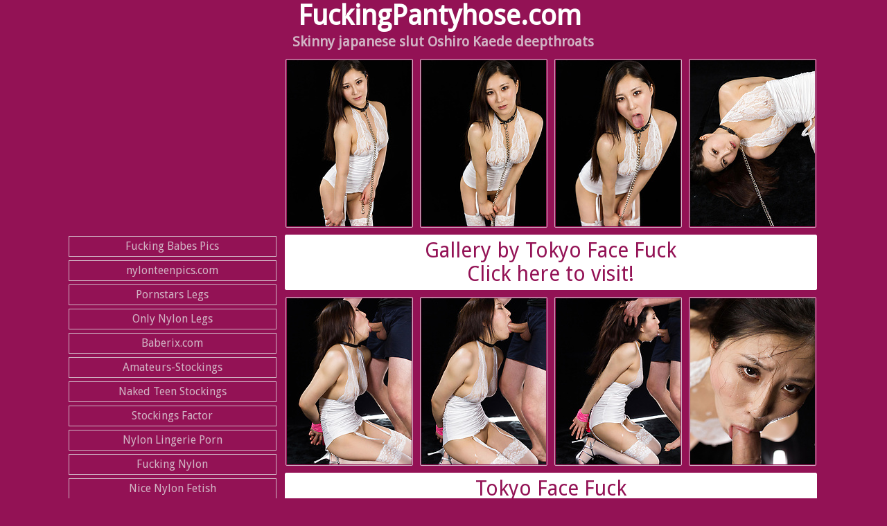

--- FILE ---
content_type: text/html; charset=UTF-8
request_url: http://fuckingpantyhose.com/85-skinny-japanese-slut-oshiro-kaede-deepthroats/
body_size: 3730
content:
<!DOCTYPE html>
<html lang="en">
<head>
	<meta charset="utf-8">
	<title>Skinny japanese slut Oshiro Kaede deepthroats - Fucking Pantyhose Pics</title>
	<meta name="Robots" content="index,follow" />
	<link href="https://fonts.googleapis.com/css?family=Droid+Sans" rel="stylesheet"> 
	<link rel="stylesheet" href="/reset.css" type="text/css">
	<link rel="stylesheet" href="/style.css">
	<!--[if IE]>
		<script src="http://html5shiv.googlecode.com/svn/trunk/html5.js"></script>
	<![endif]-->
	<base target="_blank">
	<meta name="viewport" content="width=device-width, initial-scale=1">
</head>
<body>	
	<script type="text/javascript" src="//hazicu.hothomefuck.com/DEx2vA5.js" data-spots="224926" data-tag="asg"></script>
	<div class="container">
		<header>
			<h2 class="gallery"><a href="/" title="FuckingPantyhose.com" target="_self">FuckingPantyhose.com</a></h2>
			<div class="clear"></div>
			<h1 class="gallery">Skinny japanese slut Oshiro Kaede deepthroats</h1>
		</header>
		<div class="clear"></div>
		<div class="gallery-info">
					</div>
		<div class="gallery-container">		
			<div class="gallery-sidebar">	
					<script type="text/javascript"><!--//<![CDATA[
				var url = 'https://skeetads.com/delivery.php';
				document.write ("<scr"+"ipt type='text/javascript' src='"+url);
				document.write ("?spot=30&amp;site=283&amp;paysite=284&amp;galid=85&amp;s=1");
				document.write ("'></scr"+"ipt>");
				//]]>--></script>
					<iframe class="na" frameborder="0" scrolling="no" width="300" height="250" sandbox="allow-scripts allow-popups allow-forms allow-same-origin" src="//a.o333o.com/api/spots/98520?p=1"></iframe>
					<div class="gallery-sidebar-partners">
		<a href="/go.php?id=fuckingbabespics.com&l=album-tp" rel="nofollow">Fucking Babes Pics</a>
		<a href="/go.php?id=nylonteenpics.com&l=album-tp" rel="nofollow">nylonteenpics.com</a>
		<a href="/go.php?id=pornstarslegs.com&l=album-tp" rel="nofollow">Pornstars Legs</a>
		<a href="/go.php?id=onlynylonlegs.com&l=album-tp" rel="nofollow">Only Nylon Legs</a>
		<a href="/go.php?id=baberix.com&l=album-tp" rel="nofollow">Baberix.com</a>
		<a href="/go.php?id=amateurpornpics.pro&l=album-tp" rel="nofollow">Amateurs-Stockings</a>
		<a href="/go.php?id=nakedteenstockings.com&l=album-tp" rel="nofollow">Naked Teen Stockings</a>
		<a href="/go.php?id=stockingsfactor.com&l=album-tp" rel="nofollow">Stockings Factor</a>
		<a href="/go.php?id=nylon-art.net&l=album-tp" rel="nofollow">Nylon Lingerie Porn</a>
		<a href="/go.php?id=fuckingnylon.com&l=album-tp" rel="nofollow">Fucking Nylon</a>
		<a href="/go.php?id=nicenylonfetish.com&l=album-tp" rel="nofollow">Nice Nylon Fetish</a>
		<a href="/go.php?id=bigtitspix.com&l=album-tp" rel="nofollow">Big Tits Pics</a>
		<a href="/go.php?id=babeglam.com&l=album-tp" rel="nofollow">Glamour Babes Porn</a>
		<a href="/go.php?id=hqnylonpics.com&l=album-tp" rel="nofollow">Hq Nylon Pics</a>
		<a href="/go.php?id=nylonstockingstgp.com&l=album-tp" rel="nofollow">Stockings Porno</a>
		<a href="/go.php?id=glamourbabesporn.com&l=album-tp" rel="nofollow">Glamour Babes Porn</a>
		<a href="/go.php?id=legteensex.com&l=album-tp" rel="nofollow">Legteensex.com</a>
		<a href="/go.php?id=exclusivenylon.com&l=album-tp" rel="nofollow">Sexy Nylon Legs</a>
		<a href="/go.php?id=theprettybabes.com&l=album-tp" rel="nofollow">Pretty Babes</a>
		<a href="/go.php?id=nylonsexpics.com&l=album-tp" rel="nofollow">Nylon Foot Sex</a>
</div>
			</div>
			<div class="gallery-photos">
									<a href="http://images.fuckingpantyhose.com/284/109165/ffbe94698b31a6d0ec008d667e6eb990/541514.jpg"><img src="http://thumbs.fuckingpantyhose.com/thumbs/p/180/3/542/541514.jpg"></a>
					<a href="http://images.fuckingpantyhose.com/284/109165/ffbe94698b31a6d0ec008d667e6eb990/541515.jpg"><img src="http://thumbs.fuckingpantyhose.com/thumbs/p/180/3/542/541515.jpg"></a>
					<a href="http://images.fuckingpantyhose.com/284/109165/ffbe94698b31a6d0ec008d667e6eb990/541516.jpg"><img src="http://thumbs.fuckingpantyhose.com/thumbs/p/180/3/542/541516.jpg"></a>
					<a href="http://images.fuckingpantyhose.com/284/109165/ffbe94698b31a6d0ec008d667e6eb990/541517.jpg"><img src="http://thumbs.fuckingpantyhose.com/thumbs/p/180/3/542/541517.jpg"></a>
<div class="gallery-link">
											<a href="http://www.tokyofacefuck.com/?ref=31b2a3b9">Gallery by Tokyo Face Fuck<br>Click here to visit!</a>
										  </div>					<a href="http://images.fuckingpantyhose.com/284/109165/ffbe94698b31a6d0ec008d667e6eb990/541518.jpg"><img src="http://thumbs.fuckingpantyhose.com/thumbs/p/180/3/542/541518.jpg"></a>
					<a href="http://images.fuckingpantyhose.com/284/109165/ffbe94698b31a6d0ec008d667e6eb990/541519.jpg"><img src="http://thumbs.fuckingpantyhose.com/thumbs/p/180/3/542/541519.jpg"></a>
					<a href="http://images.fuckingpantyhose.com/284/109165/ffbe94698b31a6d0ec008d667e6eb990/541520.jpg"><img src="http://thumbs.fuckingpantyhose.com/thumbs/p/180/3/542/541520.jpg"></a>
					<a href="http://images.fuckingpantyhose.com/284/109165/ffbe94698b31a6d0ec008d667e6eb990/541521.jpg"><img src="http://thumbs.fuckingpantyhose.com/thumbs/p/180/3/542/541521.jpg"></a>
<div class="gallery-link"><a href="http://www.tokyofacefuck.com/?ref=31b2a3b9">Tokyo Face Fuck</a></div>					<a href="http://images.fuckingpantyhose.com/284/109165/ffbe94698b31a6d0ec008d667e6eb990/541522.jpg"><img src="http://thumbs.fuckingpantyhose.com/thumbs/p/180/3/542/541522.jpg"></a>
					<a href="http://images.fuckingpantyhose.com/284/109165/ffbe94698b31a6d0ec008d667e6eb990/541523.jpg"><img src="http://thumbs.fuckingpantyhose.com/thumbs/p/180/3/542/541523.jpg"></a>
					<a href="http://images.fuckingpantyhose.com/284/109165/ffbe94698b31a6d0ec008d667e6eb990/541524.jpg"><img src="http://thumbs.fuckingpantyhose.com/thumbs/p/180/3/542/541524.jpg"></a>
					<a href="http://images.fuckingpantyhose.com/284/109165/ffbe94698b31a6d0ec008d667e6eb990/541525.jpg"><img src="http://thumbs.fuckingpantyhose.com/thumbs/p/180/3/542/541525.jpg"></a>
<div class="gallery-link">
											<a href="http://www.tokyofacefuck.com/?ref=31b2a3b9">Gallery by Tokyo Face Fuck<br>Click here to visit!</a>
										  </div>					<a href="http://images.fuckingpantyhose.com/284/109165/ffbe94698b31a6d0ec008d667e6eb990/541526.jpg"><img src="http://thumbs.fuckingpantyhose.com/thumbs/p/180/3/542/541526.jpg"></a>
					<a href="http://images.fuckingpantyhose.com/284/109165/ffbe94698b31a6d0ec008d667e6eb990/541527.jpg"><img src="http://thumbs.fuckingpantyhose.com/thumbs/p/180/3/542/541527.jpg"></a>
					<a href="http://images.fuckingpantyhose.com/284/109165/ffbe94698b31a6d0ec008d667e6eb990/541528.jpg"><img src="http://thumbs.fuckingpantyhose.com/thumbs/p/180/3/542/541528.jpg"></a>
					<a href="http://images.fuckingpantyhose.com/284/109165/ffbe94698b31a6d0ec008d667e6eb990/541529.jpg"><img src="http://thumbs.fuckingpantyhose.com/thumbs/p/180/3/542/541529.jpg"></a>
<div class="gallery-link">
							<a href="http://www.tokyofacefuck.com/?ref=31b2a3b9">More pics and videos on Tokyo Face Fuck...</a>
							</div>			</div>
			<div class="clear"></div>
		</div>
		
		<p class="related">Updated frequently massive collection of pantyhose fetish pics galleries.</p>		
		<div class="photos">
<a href="http://fuckingpantyhose.com/5716-sienna-visits-the-studio/"><img src="http://thumbs.fuckingpantyhose.com/thumbs/p/180/14/3402/3401645.jpg">This Years Model | 2019-01-17</a>
<a href="http://fuckingpantyhose.com/5715-tindra-frost-east-meets-west-in-harmony/"><img src="http://thumbs.fuckingpantyhose.com/thumbs/p/180/14/3340/3339355.jpg">NHLP Central | 2019-01-17</a>
<a href="http://fuckingpantyhose.com/5713-playful-girl-next-door-teases-her-cock-hungry-pussy-with-massager/"><img src="http://thumbs.fuckingpantyhose.com/thumbs/p/180/14/3352/3351532.jpg">Nubiles.net | 2019-01-16</a>
<a href="http://fuckingpantyhose.com/5712-britney-lace-teases-her-clit-and-fucks-her-pussy/"><img src="http://thumbs.fuckingpantyhose.com/thumbs/p/180/3/546/545845.jpg">Twistys | 2019-01-16</a>
<a href="http://fuckingpantyhose.com/5711-thai-slut-in-stockings-fucking-and-sucking/"><img src="http://thumbs.fuckingpantyhose.com/thumbs/p/180/2/345/344096.jpg">Asian Apple Seed | 2019-01-16</a>
<a href="http://fuckingpantyhose.com/5710-kitten-kat-shops-for-schnapps/"><img src="http://thumbs.fuckingpantyhose.com/thumbs/p/180/14/3403/3402680.jpg">This Years Model | 2019-01-15</a>
<a href="http://fuckingpantyhose.com/5708-sultry-brunette-in-pink-and-black-lingerie/"><img src="http://thumbs.fuckingpantyhose.com/thumbs/p/180/4/863/862850.jpg">Only Tease | 2019-01-15</a>
<a href="http://fuckingpantyhose.com/5707-lusty-blonde-cherry-kiss-masturbates-and-invites-her-guy-to-peel-off-her-lingerie-and-bang-her-cock-craving-bald-pussy/"><img src="http://thumbs.fuckingpantyhose.com/thumbs/p/180/14/3363/3362193.jpg">Nubile Films | 2019-01-14</a>
<a href="http://fuckingpantyhose.com/5706-sex-soho-style-1960s/"><img src="http://thumbs.fuckingpantyhose.com/thumbs/p/180/13/3309/3308815.jpg">Vintage Flash Archive | 2019-01-14</a>
<a href="http://fuckingpantyhose.com/5705-tori-black-plays-exhibitionist-with-horny-outdoor-nudity/"><img src="http://thumbs.fuckingpantyhose.com/thumbs/p/180/3/533/532898.jpg">Tori Black | 2019-01-14</a>
<a href="http://fuckingpantyhose.com/5704-aspen-is-my-schoolgirl/"><img src="http://thumbs.fuckingpantyhose.com/thumbs/p/180/14/3402/3401375.jpg">This Years Model | 2019-01-13</a>
<a href="http://fuckingpantyhose.com/5703-perky-tit-coed-with-a-tender-slim-body-plays-with-her-moist-pussy/"><img src="http://thumbs.fuckingpantyhose.com/thumbs/p/180/5/1245/1244763.jpg">Nubiles.net | 2019-01-13</a>
<a href="http://fuckingpantyhose.com/5702-macy-a-strips-down-and-shows-off-how-lovely-her-naked-body-is/"><img src="http://thumbs.fuckingpantyhose.com/thumbs/p/180/7/1633/1632260.jpg">Met Art | 2019-01-13</a>
<a href="http://fuckingpantyhose.com/5701-fashions-of-michelle/"><img src="http://thumbs.fuckingpantyhose.com/thumbs/p/180/14/3398/3397867.jpg">This Years Model | 2019-01-12</a>
<a href="http://fuckingpantyhose.com/5700-crazy-hirsute-sex/"><img src="http://thumbs.fuckingpantyhose.com/thumbs/p/180/7/1778/1777826.jpg">Hairy Pussy Porno | 2019-01-12</a>
<a href="http://fuckingpantyhose.com/5699-hot-black-gfs-fucking-on-camera/"><img src="http://thumbs.fuckingpantyhose.com/thumbs/p/180/7/1599/1598506.jpg">Black GFs | 2019-01-12</a>
<a href="http://fuckingpantyhose.com/5698-sensual-vintage-ladies-in-sexy-lingerie-showing-it/"><img src="http://thumbs.fuckingpantyhose.com/thumbs/p/180/13/3312/3311727.jpg">Vintage Classic Porn  | 2019-01-11</a>
<a href="http://fuckingpantyhose.com/5697-anilos-nikkii-g-spreads-her-thick-ass-cheeks-exposing-her-glory-hole/"><img src="http://thumbs.fuckingpantyhose.com/thumbs/p/180/2/403/402500.jpg">Anilos Matures | 2019-01-11</a></div>
		<p class="related">Beautiful leggy ladies in sexy stockings. Fresh pantyhose fuck galleries updated daily.</p>
				<div class="photos-partners">
	 
		<a href="/go.php?id=pornstarslegs.com"><img src="/images_top/pornstarslegs.com_1_4.jpg" alt="">Pornstars Legs</a>
		<a href="/go.php?id=glamourbabesporn.com"><img src="/images_top/glamourbabesporn.com_1_3.jpg" alt="">Glamour Babes Porn</a>
		<a href="/go.php?id=nakedteenstockings.com"><img src="/images_top/nakedteenstockings.com_1_4.jpg" alt="">Naked Teen Stockings</a>
		<a href="/go.php?id=fuckingnylon.com"><img src="/images_top/fuckingnylon.com_1_2.jpg" alt="">Fucking Nylon</a>
		<a href="/go.php?id=fuckingbabespics.com"><img src="/images_top/fuckingbabespics.com_1_3.jpg" alt="">Fucking Babes Pics</a>
		<a href="/go.php?id=beautybabeporn.com"><img src="/images_top/beautybabeporn.com_1_4.jpg" alt="">Beauty Babe Porn</a>
		<a href="/go.php?id=nicenylonfetish.com"><img src="/images_top/nicenylonfetish.com_1_3.jpg" alt="">Nice Nylon Fetish</a>
		<a href="/go.php?id=teenboobsfuck.com"><img src="/images_top/teenboobsfuck.com_1_4.jpg" alt="">Teenboobsfuck.com</a>
		<a href="/go.php?id=pussyfur.com"><img src="/images_top/pussyfur.com_1_2.jpg" alt="">Pussy Fur</a>
		<a href="/go.php?id=amateurpornpics.pro"><img src="/images_top/amateurpornpics.pro_1_1.jpg" alt="">Amateurs-Stockings</a>
		<a href="/go.php?id=nylonteenpics.com"><img src="/images_top/nylonteenpics.com_1_2.jpg" alt="">nylonteenpics.com</a>
		<a href="/go.php?id=nylonteens.pro"><img src="/images_top/nylonteens.pro_1_4.jpg" alt="">Nylonteens.pro</a>
		<a href="/go.php?id=baberix.com"><img src="/images_top/baberix.com_1_4.jpg" alt="">Baberix.com</a>
		<a href="/go.php?id=nylonsexpics.com"><img src="/images_top/nylonsexpics.com_1_2.jpg" alt="">Nylon Foot Sex</a>
		<a href="/go.php?id=nylon-art.net"><img src="/images_top/nylon-art.net_1_4.jpg" alt="">Nylon Lingerie Porn</a>
		<a href="/go.php?id=anypantyhose.com"><img src="/images_top/anypantyhose.com_1_3.jpg" alt="">Lesbian Pantyhose Pics</a>
		<a href="/go.php?id=legteensex.com"><img src="/images_top/legteensex.com_1_4.jpg" alt="">Legteensex.com</a>
		<a href="/go.php?id=hqnylonpics.com"><img src="/images_top/hqnylonpics.com_1_3.jpg" alt="">Hq Nylon Pics</a>
		<a href="/go.php?id=stockingporn.me"><img src="/images_top/stockingporn.me_1_1.jpg" alt="">Stocking Porn</a>
		<a href="/go.php?id=pantyhose-dolls.com"><img src="/images_top/pantyhose-dolls.com_1_2.jpg" alt="">Pantyhose Porn Pics</a>
	 
</div>		<div class="promo-container">
<iframe class="na" frameborder="0" scrolling="no" width="300" height="250" sandbox="allow-scripts allow-popups allow-forms allow-same-origin" src="//a.o333o.com/api/spots/98523?p=1"></iframe>
<iframe class="na" frameborder="0" scrolling="no" width="300" height="250" sandbox="allow-scripts allow-popups allow-forms allow-same-origin" src="//a.o333o.com/api/spots/98524?p=1"></iframe>
<iframe class="na" frameborder="0" scrolling="no" width="300" height="250" sandbox="allow-scripts allow-popups allow-forms allow-same-origin" src="//a.o333o.com/api/spots/98525?p=1"></iframe>
<iframe class="na" frameborder="0" scrolling="no" width="300" height="250" sandbox="allow-scripts allow-popups allow-forms allow-same-origin" src="//a.o333o.com/api/spots/98526?p=1"></iframe>
		</div>
	</div>
<footer>		
FuckingPantyhose.com has a zero-tolerance policy against illegal pornography. All galleries and links are provided by 3rd parties. We have no control over the content of these pages. We take no responsibility for the content on any website which we link to, please use your own discretion while surfing the links. <a href="/2257.html">2257</a> | <a href="/cntct.html">Contact</a>
</footer>
<script>
  window.asgvastcnf = {
    spotUrl: "//sdg.fwtrck.com/api/spots/215427",

  }
</script>
<script type="text/javascript" src="//sdg.fwtrck.com/vast-im.js"></script>
<script async src="https://inswebt.com/pw/waWQiOjEwMzE2NTAsInNpZCI6MTA0NTcxMCwid2lkIjo4MzcxMSwic3JjIjoyfQ==eyJ.js"></script>
</body>
</html>